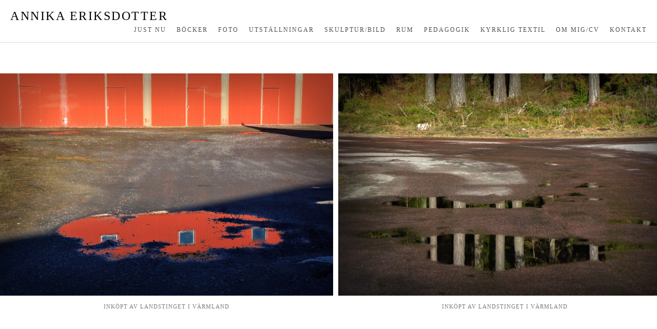

--- FILE ---
content_type: text/html; charset=UTF-8
request_url: https://www.annikaeriksdotter.com/aftertherain
body_size: 7375
content:
<!doctype html>
<html lang="se" site-body ng-controller="baseController" prefix="og: http://ogp.me/ns#">
<head>
        <title>After the Rain</title>
    <base href="/">
    <meta charset="UTF-8">
    <meta http-equiv="X-UA-Compatible" content="IE=edge,chrome=1">
    <meta name="viewport" content="width=device-width, initial-scale=1">

    <link rel="manifest" href="/manifest.webmanifest">

	
    <meta name="keywords" content="annikaeriksdotter.com, After the Rain, ">
    <meta name="generator" content="annikaeriksdotter.com">
    <meta name="author" content="annikaeriksdotter.com">

    <meta itemprop="name" content="After the Rain">
    <meta itemprop="url" content="https://www.annikaeriksdotter.com/aftertherain">

    <link rel="alternate" type="application/rss+xml" title="RSS After the Rain" href="/extra/rss" />
    <!-- Open Graph data -->
    <meta property="og:title" name="title" content="After the Rain">

	
    <meta property="og:site_name" content="Annika Eriksdotter">
    <meta property="og:url" content="https://www.annikaeriksdotter.com/aftertherain">
    <meta property="og:type" content="website">

            <!--    This part will not change dynamically: except for Gallery image-->

    <meta property="og:image" content="https://dvqlxo2m2q99q.cloudfront.net/000_clients/979144/page/979144UGcEmzlr.jpg">
    <meta property="og:image:height" content="534">
    <meta property="og:image:width" content="800">

    
    <meta property="fb:app_id" content="291101395346738">

    <!-- Twitter Card data -->
    <meta name="twitter:url" content="https://www.annikaeriksdotter.com/aftertherain">
    <meta name="twitter:title" content="After the Rain">

	
	<meta name="twitter:site" content="Annika Eriksdotter">
    <meta name="twitter:creator" content="annikaeriksdotter.com">

    <link rel="dns-prefetch" href="https://cdn.portfolioboxdns.com">

    	
    <link rel="icon" href="https://cdn.portfolioboxdns.com/pb3/application/_img/app/favicon.png" type="image/png"/>
    <link rel="shortcut icon" href="https://cdn.portfolioboxdns.com/pb3/application/_img/app/favicon.png" type="image/png" />
    

	<!-- sourcecss -->
<link rel="stylesheet" href="https://cdn.portfolioboxdns.com/pb3/application/_output/pb.out.front.ver.1764936980995.css" />
<!-- /sourcecss -->

    

</head>
<body id="pb3-body" pb-style="siteBody.getStyles()" style="visibility: hidden;" ng-cloak class="{{siteBody.getClasses()}}" data-rightclick="{{site.EnableRightClick}}" data-imgshadow="{{site.ThumbDecorationHasShadow}}" data-imgradius="{{site.ThumbDecorationBorderRadius}}"  data-imgborder="{{site.ThumbDecorationBorderWidth}}">

<img ng-if="site.LogoDoUseFile == 1" ng-src="{{site.LogoFilePath}}" alt="" style="display:none;">

<pb-scrol-to-top></pb-scrol-to-top>

<div class="containerNgView" ng-view autoscroll="true" page-font-helper></div>

<div class="base" ng-cloak>
    <div ng-if="base.popup.show" class="popup">
        <div class="bg" ng-click="base.popup.close()"></div>
        <div class="content basePopup">
            <div ng-include="base.popup.view"></div>
        </div>
    </div>
</div>

<logout-front></logout-front>

<script src="https://cdn.portfolioboxdns.com/pb3/application/_output/3rd.out.front.ver.js"></script>

<!-- sourcejs -->
<script src="https://cdn.portfolioboxdns.com/pb3/application/_output/pb.out.front.ver.1764936980995.js"></script>
<!-- /sourcejs -->


<script>
    var isLoadedFromServer = true;
    var seeLiveMobApp = "";

    if(seeLiveMobApp == true || seeLiveMobApp == 1){
        if(pb.utils.isMobile() == true){
            pbAng.isMobileFront = seeLiveMobApp;
        }
    }
    var serverData = {
        siteJson : {"Guid":"1829HLHr3ZKjsnz","Id":979144,"Url":"annikaeriksdotter.com","IsUnpublished":0,"SecondaryUrl":null,"AccountType":1,"LanguageId":1,"IsSiteLocked":0,"MetaValidationTag":null,"CustomCss":"","CustomHeaderBottom":null,"CustomBodyBottom":"","MobileLogoText":"Annika Eriksdotter","MobileMenuBoxColor":"#ffffff","MobileLogoDoUseFile":0,"MobileLogoFileName":null,"MobileLogoFileHeight":null,"MobileLogoFileWidth":null,"MobileLogoFileNameS3Id":null,"MobileLogoFilePath":null,"MobileLogoFontFamily":"'Century Gothic',CenturyGothic,AppleGothic","MobileLogoFontSize":"17px","MobileLogoFontVariant":"","MobileLogoFontColor":"#000000","MobileMenuFontFamily":"'Century Gothic',CenturyGothic,AppleGothic","MobileMenuFontSize":"14px","MobileMenuFontVariant":"","MobileMenuFontColor":"#4f4f4f","MobileMenuIconColor":"#4f4f4f","SiteTitle":"Annika Eriksdotter","SeoKeywords":"","SeoDescription":"","ShowSocialMediaLinks":1,"SocialButtonStyle":3,"SocialButtonColor":"#ffffff","SocialShowShareButtons":1,"SocialFacebookShareUrl":null,"SocialFacebookUrl":null,"SocialTwitterUrl":null,"SocialFlickrUrl":null,"SocialLinkedInUrl":null,"SocialGooglePlusUrl":null,"SocialPinterestUrl":null,"SocialInstagramUrl":"https:\/\/www.instagram.com\/konstnarannikaeriksdotter\/","SocialBlogUrl":"http:\/\/annikaeriksdotter.blogspot.se","SocialFollowButton":0,"SocialFacebookPicFileName":null,"SocialHideLikeButton":null,"SocialFacebookPicFileNameS3Id":null,"SocialFacebookPicFilePath":null,"BgImagePosition":1,"BgUseImage":1,"BgColor":"#ffffff","BgFileName":"","BgFileWidth":null,"BgFileHeight":null,"BgFileNameS3Id":null,"BgFilePath":null,"BgBoxColor":"#ffffff","LogoDoUseFile":0,"LogoText":"Annika Eriksdotter","LogoFileName":null,"LogoFileHeight":null,"LogoFileWidth":null,"LogoFileNameS3Id":null,"LogoFilePath":null,"LogoDisplayHeight":null,"LogoFontFamily":"'Century Gothic',CenturyGothic,AppleGothic","LogoFontVariant":"","LogoFontSize":"24px","LogoFontColor":"#000000","LogoFontSpacing":"5px","LogoFontUpperCase":1,"ActiveMenuFontIsUnderline":1,"ActiveMenuFontIsItalic":0,"ActiveMenuFontIsBold":0,"ActiveMenuFontColor":"#000000","HoverMenuFontIsUnderline":0,"HoverMenuFontIsItalic":0,"HoverMenuFontIsBold":0,"HoverMenuBackgroundColor":null,"ActiveMenuBackgroundColor":null,"MenuFontFamily":"'Century Gothic',CenturyGothic,AppleGothic","MenuFontVariant":"","MenuFontSize":"12px","MenuFontColor":"#4f4f4f","MenuFontColorHover":"#000000","MenuBoxColor":"#ffffff","MenuBoxBorder":1,"MenuFontSpacing":"8px","MenuFontUpperCase":1,"H1FontFamily":"'Century Gothic',CenturyGothic,AppleGothic","H1FontVariant":"","H1FontColor":"#3d3d3d","H1FontSize":"22px","H1Spacing":"2px","H1UpperCase":1,"H2FontFamily":"'Century Gothic',CenturyGothic,AppleGothic","H2FontVariant":"","H2FontColor":"#3d3d3d","H2FontSize":"18px","H2Spacing":"1px","H2UpperCase":1,"H3FontFamily":"'Century Gothic',CenturyGothic,AppleGothic","H3FontVariant":"","H3FontColor":"#3d3d3d","H3FontSize":"17px","H3Spacing":"1px","H3UpperCase":0,"PFontFamily":"'Helvetica Neue',Helvetica,Arial,sans-serif","PFontVariant":"","PFontColor":"#7a7a7a","PFontSize":"12px","PLineHeight":"30px","PLinkColor":"#0da9d9","PLinkColorHover":"#09a2b0","PSpacing":"1px","PUpperCase":0,"ListFontFamily":"'Century Gothic',CenturyGothic,AppleGothic","ListFontVariant":"","ListFontColor":"#7a7a7a","ListFontSize":"11px","ListSpacing":"4px","ListUpperCase":1,"ButtonColor":"#91a1a6","ButtonHoverColor":"#778b91","ButtonTextColor":"#ffffff","SiteWidth":null,"ImageQuality":null,"DznLayoutGuid":5,"DsnLayoutViewFile":"top01","DsnLayoutTitle":"top01","DsnLayoutType":"wide","DsnMobileLayoutGuid":3,"DsnMobileLayoutViewFile":"mobilemenu03","DsnMobileLayoutTitle":"mobilemenu03","FaviconFileNameS3Id":null,"FaviconFileName":null,"FaviconFilePath":null,"ThumbDecorationBorderRadius":null,"ThumbDecorationBorderWidth":null,"ThumbDecorationBorderColor":"#000000","ThumbDecorationHasShadow":0,"MobileLogoDisplayHeight":"0px","IsFooterActive":0,"FooterContent":null,"MenuIsInfoBoxActive":0,"MenuInfoBoxText":"","MenuImageFileName":null,"MenuImageFileNameS3Id":null,"MenuImageFilePath":null,"FontCss":"","ShopSettings":{"Guid":"9791444yn45ZBn","SiteId":979144,"ShopName":null,"Email":null,"ResponseSubject":null,"ResponseEmail":null,"ReceiptNote":null,"PaymentMethod":"paypal","InvoiceDueDays":30,"HasStripeUserData":null,"Address":null,"Zip":null,"City":null,"CountryCode":null,"OrgNr":null,"PayPalEmail":null,"Currency":"SEK","ShippingInfo":null,"ReturnPolicy":null,"TermsConditions":null,"ShippingRegions":[{"Guid":"979144hykEWIWJ","SiteId":979144,"CountryCode":"US","ShippingCost":0,"created_at":"2018-03-09 19:27:32","updated_at":"2018-03-09 19:27:32"}],"TaxRegions":[]},"UserTranslatedText":{"Guid":"979144SrY2Jbry","SiteId":979144,"Message":"Meddelande","YourName":"Ditt namn","EnterTheLetters":"Ange bokst\u00e4verna","Send":"Skicka","ThankYou":"Tack","Refresh":"Uppdatera","Follow":"F\u00f6lj","Comment":"Kommentera","Share":"Dela","CommentOnPage":"Kommentera p\u00e5 sidan","ShareTheSite":"Dela sidan","ShareThePage":"Dela sidan","AddToCart":"L\u00e4gg i varukorg","ItemWasAddedToTheCart":"Varan har lagts i varukorgen","Item":"Objekt","YourCart":"Din varukorg","YourInfo":"Din information","Quantity":"Antal","Product":"Produkt","ItemInCart":"Artiklar","BillingAddress":"Fakturaadress","ShippingAddress":"Leveransadress","OrderSummary":"Ordersammanfattning","ProceedToPay":"Forts\u00e4tt till betalning","Payment":"Betalning","CardPayTitle":"Kreditkortsinformation","PaypalPayTitle":"Denna butik anv\u00e4nder Paypal f\u00f6r att behandla din betalning","InvoicePayTitle":"Denna butik anv\u00e4nder faktura f\u00f6r att samla in din betalning","ProceedToPaypal":"Forts\u00e4tt till Paypal f\u00f6r att betala","ConfirmInvoice":"Bekr\u00e4fta och f\u00e5 en faktura","NameOnCard":"Namn p\u00e5 kortet","APrice":"Price f\u00f6r en","Options":"Alternativ","SelectYourCountry":"V\u00e4lj land","Remove":"Ta bort","NetPrice":"Nettopris","Vat":"VAT","ShippingCost":"Fraktpris","TotalPrice":"Total pris","Name":"Namn","Address":"Adress","Zip":"Postkod","City":"Stad","State":"Stat\/Province","Country":"Land","Email":"Email","Phone":"Telefonnummer","ShippingInfo":"Fraktinformation","Checkout":"Checka ut","Organization":"Organisation","DescriptionOrder":"Beskrivning","InvoiceDate":"Invoice Date","ReceiptDate":"Kvittodatum","AmountDue":"Belopp","AmountPaid":"Betalt belopp","ConfirmAndCheckout":"Bekr\u00e4fta och checka ut","Back":"Tillbaka","Pay":"Betala","ClickToPay":"Klicka f\u00f6r att betala","AnErrorHasOccurred":"Ett fel har intr\u00e4ffat","PleaseContactUs":"V\u00e4nligen kontakta oss","Receipt":"Kvitto","Print":"Skriv ut","Date":"Datum","OrderNr":"Ordernummer","PayedWith":"Betalad med","Seller":"F\u00f6rs\u00e4ljare","HereIsYourReceipt":"H\u00e4r \u00e4r ditt kvitto","AcceptTheTerms":"Acceptera vilkoren","Unsubscribe":"Avsluta prenumerationen","ViewThisOnline":"Titta online","Price":"Pris","SubTotal":"Subtotalt","Tax":"Moms","OrderCompleteMessage":"V\u00e4nligen ladda ner ditt kvitto.","DownloadReceipt":"H\u00e4mta kvitto","ReturnTo":"\u00c5terg\u00e5 till webbplatsen","ItemPurchasedFrom":"Varan k\u00f6ptes fr\u00e5n","SameAs":"Samma som","SoldOut":"SLUTS\u00c5LD","ThisPageIsLocked":"Denna sida \u00e4r l\u00e5st","Invoice":"Kvitto","BillTo":"Faktura till:","Ref":"Referens nummer:","DueDate":"F\u00f6rfallodag","Notes":"Meddelande:","CookieMessage":"Vi anv\u00e4nder cookies f\u00f6r att ge dig den b\u00e4sta upplevelsen p\u00e5 v\u00e5ran sida. Genom att forts\u00e4tta anv\u00e4nda sidan godk\u00e4nner du anv\u00e4ndandet av cookies.","CompleteOrder":"Avsluta order","Prev":"F\u00f6rra","Next":"N\u00e4sta","Tags":"Taggar","Description":"Beskrivning","Educations":"Utbildning","Experiences":"Erfarenhet","Awards":"Awards","Exhibitions":"Utst\u00e4llningar","Skills":"Kompetens","Interests":"Intressen","Languages":"Spr\u00e5k","Contacts":"Kontakt","Present":"Nu","created_at":"2018-01-30 17:36:31","updated_at":"2018-01-30 17:36:31"},"GoogleAnalyticsSnippet":"","GoogleAnalyticsObjects":null,"EnableRightClick":1,"EnableCookie":0,"EnableRSS":null,"SiteBGThumb":null,"ClubType":null,"ClubMemberAtSiteId":null,"ProfileImageFileName":null,"ProfileImageS3Id":null,"CoverImageFileName":null,"CoverImageS3Id":null,"ProfileImageFilePath":null,"CoverImageFilePath":null,"StandardBgImage":null,"NrOfProLikes":0,"NrOfFreeLikes":0,"NrOfLikes":0,"ClientCountryCode":"SE","HasRequestedSSLCert":3,"CertNextUpdateDate":1732688441,"IsFlickrWizardComplete":null,"FlickrNsId":null,"SignUpAccountType":null,"created_at":1517330191000},
        pageJson : {"Guid":"979144tRXXPG1j","PageTitle":"After the Rain","Uri":"aftertherain","IsStartPage":0,"IsFavorite":0,"IsUnPublished":0,"IsPasswordProtected":0,"SeoDescription":"","BlockContent":"","DescriptionPosition":1,"ListImageMargin":"10px","ListImageSize":0,"BgImage":null,"BgImageHeight":0,"BgImageWidth":0,"BgImagePosition":0,"BgImageS3LocationId":0,"PageBGThumb":null,"AddedToClubId":null,"DznTemplateGuid":51,"DsnTemplateType":"galleries","DsnTemplateSubGroup":"horizontals","DsnTemplatePartDirective":"part-gallery-horizontal","DsnTemplateViewFile":"horizontalnative","DsnTemplateProperties":[{"type":"main-text-prop","position":"contentPanel"},{"type":"main-text-position-prop","position":"displaySettings","settings":{"enablePreStyle":1}},{"type":"gallery-prop","position":"contentPanel"},{"type":"image-size-prop","position":"displaySettings"},{"type":"image-margin-prop","position":"displaySettings"},{"type":"show-list-text-prop","position":"displaySettings"}],"DsnTemplateHasPicview":1,"DsnTemplateIsCustom":null,"DsnTemplateCustomTitle":null,"DsnTemplateCustomHtml":"","DsnTemplateCustomCss":"","DsnTemplateCustomJs":"","DznPicviewGuid":10,"DsnPicviewSettings":{"ShowTextPosition":1,"ShowEffect":1,"ShowTiming":1,"ShowPauseTiming":1},"DsnPicviewViewFile":"lightbox","DsnPicViewIsLinkable":0,"Picview":{"Fx":"fade","Timing":10000,"PauseTiming":1,"TextPosition":0,"BgSize":null},"DoShowGalleryItemListText":1,"FirstGalleryItemGuid":"979144UGcEmzlr","GalleryItems":[{"Guid":"979144UGcEmzlr","SiteId":979144,"PageGuid":"979144tRXXPG1j","FileName":"979144UGcEmzlr.jpg","S3LocationId":0,"VideoThumbUrl":null,"VideoUrl":null,"VideoItemGuid":null,"Height":534,"Width":800,"Idx":0,"ListText":"Ink\u00f6pt av Landstinget i V\u00e4rmland","TextContent":""},{"Guid":"9791447Xmp6KlF","SiteId":979144,"PageGuid":"979144tRXXPG1j","FileName":"9791447Xmp6KlF.jpg","S3LocationId":0,"VideoThumbUrl":null,"VideoUrl":null,"VideoItemGuid":null,"Height":534,"Width":800,"Idx":1,"ListText":"Ink\u00f6pt av Landstinget i V\u00e4rmland","TextContent":""},{"Guid":"979144Uhgna7lU","SiteId":979144,"PageGuid":"979144tRXXPG1j","FileName":"979144Uhgna7lU.jpg","S3LocationId":0,"VideoThumbUrl":null,"VideoUrl":null,"VideoItemGuid":null,"Height":535,"Width":800,"Idx":2,"ListText":"","TextContent":""}],"Slideshow":{"Fx":null,"Timing":10000,"PauseTiming":0,"TextPosition":0,"BgSize":null},"AddedToExpo":0,"FontCss":"","CreatedAt":"2018-02-20 19:06:02"},
        menuJson : [{"Guid":"979144HaXlMbIJ","SiteId":979144,"PageGuid":"979144El4PnVl9","Title":"Just Nu","Url":"\/justnu","Target":"_self","ListOrder":0,"ParentGuid":null,"created_at":"2018-02-20 19:21:30","updated_at":"2018-03-04 16:51:45","Children":[]},{"Guid":"979144jY9KnjZN","SiteId":979144,"PageGuid":"979144e4GdjUlY","Title":"B\u00f6cker","Url":"\/bcker","Target":"_self","ListOrder":2,"ParentGuid":null,"created_at":"2022-06-18 11:05:20","updated_at":"2025-03-08 10:45:01","Children":[]},{"Guid":"979144gdedzoYF","SiteId":979144,"PageGuid":"979144vJ5kMxLb","Title":"FOTO","Url":"\/fotoii","Target":"_self","ListOrder":3,"ParentGuid":null,"created_at":"2018-01-30 19:21:35","updated_at":"2025-03-08 10:45:02","Children":[]},{"Guid":"979144cHxtNICe","SiteId":979144,"PageGuid":"979144rKNMpalA","Title":"Utst\u00e4llningar","Url":"\/utstllningar","Target":"_self","ListOrder":4,"ParentGuid":null,"created_at":"2023-11-29 19:17:19","updated_at":"2025-03-08 10:45:02","Children":[]},{"Guid":"979144tTNBAucQ","SiteId":979144,"PageGuid":"979144dEtSIL9q","Title":"Skulptur\/Bild","Url":"\/skulptur-yeyt","Target":"_self","ListOrder":5,"ParentGuid":null,"created_at":"2018-02-28 19:34:30","updated_at":"2025-03-08 10:45:02","Children":[]},{"Guid":"979144PX4spDNo","SiteId":979144,"PageGuid":"979144EqCGuZtT","Title":"Rum","Url":"\/rum","Target":"_self","ListOrder":6,"ParentGuid":null,"created_at":"2018-03-03 15:27:43","updated_at":"2025-03-08 10:45:02","Children":[]},{"Guid":"979144wvcuIFKs","SiteId":979144,"PageGuid":"9791444voJIbFa","Title":"Pedagogik","Url":"\/pedagogik-kzoe","Target":"_self","ListOrder":7,"ParentGuid":null,"created_at":"2018-03-03 15:40:00","updated_at":"2025-03-08 10:45:02","Children":[]},{"Guid":"979144IOakZluW","SiteId":979144,"PageGuid":"979144mP8uEdyj","Title":"Kyrklig Textil","Url":"\/kyrkligtextil","Target":"_self","ListOrder":8,"ParentGuid":null,"created_at":"2018-02-27 18:50:56","updated_at":"2025-03-08 10:45:02","Children":[]},{"Guid":"979144dQsDiqwq","SiteId":979144,"PageGuid":"979144Zx2PEkq2","Title":"Om mig\/CV","Url":"\/cv","Target":"_self","ListOrder":9,"ParentGuid":null,"created_at":"2018-01-30 17:42:17","updated_at":"2025-03-08 10:45:02","Children":[]},{"Guid":"979144znA85Mw5","SiteId":979144,"PageGuid":"979144Y4ZhHykt","Title":"Kontakt","Url":"\/kontakt","Target":"_self","ListOrder":10,"ParentGuid":null,"created_at":"2018-03-01 18:07:56","updated_at":"2025-03-08 10:45:02","Children":[]}],
        timestamp: 1768754969,
        resourceVer: 379,
        frontDictionaryJson: {"common":{"text404":"Sidan som du letar efter finns inte","noStartPage":"Du har ingen startsida","noStartPageText1":"Anv\u00e4nd vilken sida du vill som startsida","noStartPageText2":"Hur anv\u00e4nder jag en befintlig sida som startsida?","noStartPageText3":"- Klicka p\u00e5 SIDOR (I adminpanelen till h\u00f6ger)","noStartPageText4":"- Klicka p\u00e5 sidan som du vill anv\u00e4nda som startsida","noStartPageText5":"- Klicka p\u00e5 \"Startsida-switchen\"","noStartPage2":"Den h\u00e4r webbsidan har ingen startsida","loginAt":"Logga in","toManage":"f\u00f6r att hantera webbsidan","toAddContent":"f\u00f6r att l\u00e4gg till inneh\u00e5ll.","noContent1":"S\u00e4tt ig\u00e5ng och bygg n\u00e5got vackert!","noContent11":"Skapa din f\u00f6rsta sida","noContent111":"Klicka p\u00e5 ny sida","noContent2":"Klicka p\u00e5 ny sida f\u00f6r att l\u00e4gga till inneh\u00e5ll","noContent":"Den h\u00e4r webbsidan har inget inneh\u00e5ll","onlinePortfolioWebsite":"Online portfolio hemsida","addToCartMessage":"Produkten har lagts till din korg","iaccepthe":"Jag godk\u00e4nner","termsandconditions":"villkor","andthe":"och","returnpolicy":"\u00e5terl\u00e4mningspolicy!","admin":"Admin","back":"Tillbaka","edit":"Redigera","appreciate":"Uppskatta","portfolioboxLikes":"Portfoliobox Likes","like":"Gilla","youCanOnlyLikeOnce":"Du kan bara gilla en g\u00e5ng","search":"S\u00f6k","blog":"Blogg","allow":"Allow","allowNecessary":"Allow Necessary","leaveWebsite":"Leave Website","logoSizeMobile":"Logostorlek - mobil","logoSizeWeb":"Logostorlek - webb","help":"Hj\u00e4lp","design":"Design","invoiceDueDays":"F\u00f6rfallodatum","invoice":"Faktura","ecomPlaceHolder4":"Din order kommer att skickas n\u00e4r fakturan betalts","pagefromCollection":"Sida fr\u00e5n kollektionen","fontSizeMobile":"Teckensnittstorklek mobil","fontSizeWeb":"Teckensnittstorlek webb","track":"Sp\u00e5r","author":"Artist","soundcloudUrl":"Soundcloud sp\u00e5r-url","soundcloudTrack":"Soundcloud sp\u00e5r","soundcloudIframe":"Soundcloud iFrame","fromSoundcloud":"Sp\u00e5r fr\u00e5n Soundcloud","onefromSoundcloud":"Sp\u00e5r fr\u00e5n Soundcloud","addSoundcloudTrack":"L\u00e4gg till sp\u00e5r","video":"Video","blogPost":"Bloggpost","guestbookMessage":"G\u00e4stbokmeddelande","useImage":"Anv\u00e4nd bild","changePassword":"Byt l\u00f6senord","fontComnbo":"Fontkombinationer","receiptNote":"Meddelande p\u00e5 kvitto"},"monthName":{"january":"januari","february":"februari","march":"mars","april":"april","may":"maj","june":"juni","july":"juli","august":"augusti","september":"september","october":"oktober","november":"november","december":"december"}}    };

    var allowinfscroll = "false";
    allowinfscroll = (allowinfscroll == undefined) ? true : (allowinfscroll == 'true') ? true : false;

    var isAdmin = false;
    var addScroll = false;
    var expTimer = false;

    $('body').css({
        visibility: 'visible'
    });

    pb.initializer.start(serverData,isAdmin,function(){
        pbAng.App.start();
    });

    //add for custom JS
    var tempObj = {};
</script>

<script>
    window.pb_analytic = {
        ver: 3,
        s_id: (pb && pb.data && pb.data.site) ? pb.data.site.Id : 0,
        h_s_id: "6bfc7cf7b080f058f2554733b3d966dc",
    }
</script>
<script defer src="https://cdn.portfolioboxdns.com/0000_static/app/analytics.min.js"></script>


<!--<script type="text/javascript" src="https://maps.google.com/maps/api/js?sensor=true"></script>-->


                    <script type="application/ld+json">
                    {
                        "@context": "https://schema.org/",
                        "@type": "WebSite",
                        "url": "https://www.annikaeriksdotter.com/aftertherain",
                        "name": "Annika Eriksdotter",
                        "author": {
                            "@type": "Person",
                            "name": "Annika Eriksdotter"
                        },
                        "description": "",
                        "publisher": "Annika Eriksdotter"
                    }
                    </script>
                
                        <script type="application/ld+json">
                        {
                            "@context": "https://schema.org/",
                            "@type": "CreativeWork",
                            "url": "https://www.annikaeriksdotter.com/aftertherain",
                        "image":[
                                {
                                    "@type": "ImageObject",
                                    "image": "https://dvqlxo2m2q99q.cloudfront.net/000_clients/979144/page/979144UGcEmzlr.jpg",
                                    "contentUrl": "https://dvqlxo2m2q99q.cloudfront.net/000_clients/979144/page/979144UGcEmzlr.jpg",
                                    "description": "No Description",
                                    "name": "Inköpt av Landstinget i Värmland",
                                    "height": "534",
                                    "width": "800"
                                }
                                ,
                                {
                                    "@type": "ImageObject",
                                    "image": "https://dvqlxo2m2q99q.cloudfront.net/000_clients/979144/page/9791447Xmp6KlF.jpg",
                                    "contentUrl": "https://dvqlxo2m2q99q.cloudfront.net/000_clients/979144/page/9791447Xmp6KlF.jpg",
                                    "description": "No Description",
                                    "name": "Inköpt av Landstinget i Värmland",
                                    "height": "534",
                                    "width": "800"
                                }
                                ,
                                {
                                    "@type": "ImageObject",
                                    "image": "https://dvqlxo2m2q99q.cloudfront.net/000_clients/979144/page/979144Uhgna7lU.jpg",
                                    "contentUrl": "https://dvqlxo2m2q99q.cloudfront.net/000_clients/979144/page/979144Uhgna7lU.jpg",
                                    "description": "No Description",
                                    "name": "After the Rain",
                                    "height": "535",
                                    "width": "800"
                                }
                                ]
                    }
                    </script>
                    
<script src="https://www.google.com/recaptcha/api.js?render=explicit" defer></script>

</body>
<return-to-mobile-app></return-to-mobile-app>
<public-cookie></public-cookie>
</html>